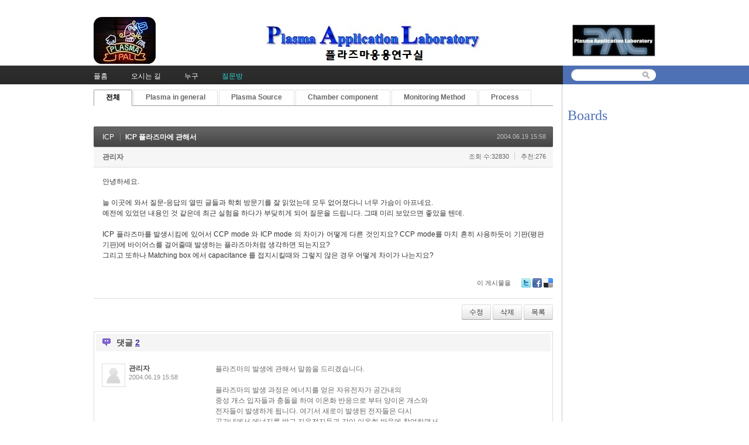

--- FILE ---
content_type: text/html; charset=UTF-8
request_url: http://pal.snu.ac.kr/index.php?mid=board_qna_new&category=0&sort_index=readed_count&order_type=desc&page=2&document_srl=55092
body_size: 9567
content:
<!DOCTYPE html>
<html lang="ko">
<head>
<!-- META -->
<meta charset="utf-8">
<meta name="Generator" content="XpressEngine">
<meta http-equiv="X-UA-Compatible" content="IE=edge">
<!-- TITLE -->
<title>Q &amp; A - ICP 플라즈마에 관해서</title>
<!-- CSS -->
<link rel="stylesheet" href="/common/css/xe.min.css?20151208174704" />
<link rel="stylesheet" href="/modules/board/skins/default/board.default.min.css?20151208174708" />
<link rel="stylesheet" href="/layouts/xe_official_v2_TmaKing/css/layout.css?20110627184305" />
<link rel="stylesheet" href="/layouts/xe_official_v2_TmaKing/css/layout@official.css?20110730172318" />
<link rel="stylesheet" href="/layouts/xe_official_v2_TmaKing/css/content.css?20110627184305" />
<link rel="stylesheet" href="/layouts/xe_official_v2_TmaKing/css/xgenesis.css?20110714114915" />
<link rel="stylesheet" href="/modules/editor/styles/ckeditor_light/style.css?20151208174710" />
<!-- JS -->
<!--[if lt IE 9]><script src="/common/js/jquery-1.x.min.js?20151208174704"></script>
<![endif]--><!--[if gte IE 9]><!--><script src="/common/js/jquery.min.js?20151208174704"></script>
<!--<![endif]--><script src="/common/js/x.min.js?20151208174706"></script>
<script src="/common/js/xe.min.js?20151208174706"></script>
<script src="/modules/board/tpl/js/board.min.js?20151208174708"></script>
<script src="/layouts/xe_official_v2_TmaKing/js/xgenesis.js?20110627184305"></script>
<script src="/layouts/xe_official_v2_TmaKing/js/chrome.js?20110627184305"></script>
<!-- RSS -->
<!-- ICON -->

<script>
						if(!captchaTargetAct) {var captchaTargetAct = [];}
						captchaTargetAct.push("procBoardInsertDocument","procBoardInsertComment","procIssuetrackerInsertIssue","procIssuetrackerInsertHistory","procTextyleInsertComment");
						</script>

<style> .xe_content { font-size:12px; }</style><script>
//<![CDATA[
var current_url = "http://pal.snu.ac.kr/?mid=board_qna_new&sort_index=readed_count&order_type=desc&page=2&document_srl=55092";
var request_uri = "http://pal.snu.ac.kr/";
var current_mid = "board_qna_new";
var waiting_message = "서버에 요청 중입니다. 잠시만 기다려주세요.";
var ssl_actions = new Array();
var default_url = "http://pal.snu.ac.kr/";
xe.current_lang = "ko";
xe.cmd_find = "찾기";
xe.cmd_cancel = "취소";
xe.cmd_confirm = "확인";
xe.msg_no_root = "루트는 선택 할 수 없습니다.";
xe.msg_no_shortcut = "바로가기는 선택 할 수 없습니다.";
xe.msg_select_menu = "대상 메뉴 선택";
//]]>
</script>
</head>
<body class="ko">
﻿
<div id="xe" class="fixed sky">
	<div id="container" class="ce">
		<div id="header"> <a href="#content" class="skipToContent">Skip to content</a>
			<h1>
                                        <a href="/"><img src="http://pal.snu.ac.kr/files/attach/images/19294/7_960x80.jpg" class="iePngfix" alt="" /></a>
                            </h1>
			<hr />
			
			<hr />
			<ul id="gnb" class="gnb">
                                                	                	                						<li class="black  
						">
							<a  href="/index.php?mid=home"
								>
								<span>플홈</span>
															</a>
						</li>
		                		                		                	                                	                	                						<li class="blue  
						">
							<a  href="/index.php?mid=introduction_address"
								>
								<span>오시는 길</span>
															</a>
						</li>
		                		                		                	                                	                	                						<li class="sky  
						">
							<a  href="/index.php?mid=introduction_members"
								>
								<span>누구</span>
															</a>
						</li>
		                		                		                	                                	                	                						<li class="cyan selected 
						">
							<a  href="/index.php?mid=board_qna_new"
								>
								<span>질문방</span>
															</a>
						</li>
		                		                		                	                                			</ul>
			<hr />
			            <!-- S: XE 검색 -->
			<form action="http://pal.snu.ac.kr/" method="post" class="search"><input type="hidden" name="error_return_url" value="/index.php?mid=board_qna_new&amp;category=0&amp;sort_index=readed_count&amp;order_type=desc&amp;page=2&amp;document_srl=55092" />
                <input type="hidden" name="vid" value="" />
                <input type="hidden" name="mid" value="board_qna_new" />
                <input type="hidden" name="act" value="IS" />
                <input type="hidden" name="search_target" value="title_content" />
				<fieldset>
					<legend>검색</legend>
					<input name="is_keyword" type="text" title="Search" class="inputText" accesskey="S" />
					<input name="" type="image" src="/layouts/xe_official_v2_TmaKing/img/buttonSearch.gif" alt="Search" class="inputSearch" />
				</fieldset>
			</form>
            <!-- E: XE 검색 -->
            		</div>
		<hr />
		
		<div id="body">
			<div id="content">
                				<div id="googleAdsenseMainMenuDown">
									</div>
                    																																																																																																																																<div class="board">
			<ul class="cTab">
		<li class="on"><a href="/index.php?mid=board_qna_new&amp;sort_index=readed_count&amp;order_type=desc&amp;document_srl=55092">전체</a></li>
		<li><a href="/index.php?mid=board_qna_new&amp;category=67472&amp;sort_index=readed_count&amp;order_type=desc">Plasma in general<!--<em>[286]</em>--></a>
			<ul>
				<li><a href="/index.php?mid=board_qna_new&amp;category=67474&amp;sort_index=readed_count&amp;order_type=desc">DC glow discharge<!--<em>[24]</em>--></a></li><li><a href="/index.php?mid=board_qna_new&amp;category=67475&amp;sort_index=readed_count&amp;order_type=desc">Collision<!--<em>[17]</em>--></a></li><li><a href="/index.php?mid=board_qna_new&amp;category=67477&amp;sort_index=readed_count&amp;order_type=desc">Sheath<!--<em>[35]</em>--></a></li><li><a href="/index.php?mid=board_qna_new&amp;category=67478&amp;sort_index=readed_count&amp;order_type=desc">Ion/Electron Temperature<!--<em>[27]</em>--></a></li><li><a href="/index.php?mid=board_qna_new&amp;category=67479&amp;sort_index=readed_count&amp;order_type=desc">Others<!--<em>[102]</em>--></a></li>			</ul>		</li><li><a href="/index.php?mid=board_qna_new&amp;category=67473&amp;sort_index=readed_count&amp;order_type=desc">Plasma Source<!--<em>[177]</em>--></a>
			<ul>
				<li><a href="/index.php?mid=board_qna_new&amp;category=67480&amp;sort_index=readed_count&amp;order_type=desc">ATM Plasma<!--<em>[24]</em>--></a></li><li><a href="/index.php?mid=board_qna_new&amp;category=67481&amp;sort_index=readed_count&amp;order_type=desc">CCP<!--<em>[31]</em>--></a></li><li><a href="/index.php?mid=board_qna_new&amp;category=67482&amp;sort_index=readed_count&amp;order_type=desc">ICP<!--<em>[33]</em>--></a></li><li><a href="/index.php?mid=board_qna_new&amp;category=67483&amp;sort_index=readed_count&amp;order_type=desc">Remote Plasma<!--<em>[21]</em>--></a></li><li><a href="/index.php?mid=board_qna_new&amp;category=67919&amp;sort_index=readed_count&amp;order_type=desc">Water Discharge Plasma<!--<em>[7]</em>--></a></li><li><a href="/index.php?mid=board_qna_new&amp;category=67921&amp;sort_index=readed_count&amp;order_type=desc">Others<!--<em>[33]</em>--></a></li>			</ul>		</li><li><a href="/index.php?mid=board_qna_new&amp;category=67488&amp;sort_index=readed_count&amp;order_type=desc">Chamber component<!--<em>[135]</em>--></a>
			<ul>
				<li><a href="/index.php?mid=board_qna_new&amp;category=67491&amp;sort_index=readed_count&amp;order_type=desc">Matcher<!--<em>[44]</em>--></a></li><li><a href="/index.php?mid=board_qna_new&amp;category=67495&amp;sort_index=readed_count&amp;order_type=desc">ESC<!--<em>[26]</em>--></a></li><li><a href="/index.php?mid=board_qna_new&amp;category=67498&amp;sort_index=readed_count&amp;order_type=desc">Pulse operation<!--<em>[0]</em>--></a></li><li><a href="/index.php?mid=board_qna_new&amp;category=67501&amp;sort_index=readed_count&amp;order_type=desc">Shower head<!--<em>[7]</em>--></a></li><li><a href="/index.php?mid=board_qna_new&amp;category=67503&amp;sort_index=readed_count&amp;order_type=desc">Chamber Impedance<!--<em>[17]</em>--></a></li><li><a href="/index.php?mid=board_qna_new&amp;category=67505&amp;sort_index=readed_count&amp;order_type=desc">Others<!--<em>[24]</em>--></a></li>			</ul>		</li><li><a href="/index.php?mid=board_qna_new&amp;category=67484&amp;sort_index=readed_count&amp;order_type=desc">Monitoring Method<!--<em>[46]</em>--></a>
			<ul>
				<li><a href="/index.php?mid=board_qna_new&amp;category=67485&amp;sort_index=readed_count&amp;order_type=desc">OES<!--<em>[15]</em>--></a></li><li><a href="/index.php?mid=board_qna_new&amp;category=67487&amp;sort_index=readed_count&amp;order_type=desc">Langmuir Probe<!--<em>[11]</em>--></a></li><li><a href="/index.php?mid=board_qna_new&amp;category=67489&amp;sort_index=readed_count&amp;order_type=desc">VI(Impedance) Sensor<!--<em>[1]</em>--></a></li><li><a href="/index.php?mid=board_qna_new&amp;category=67490&amp;sort_index=readed_count&amp;order_type=desc">B dot<!--<em>[1]</em>--></a></li><li><a href="/index.php?mid=board_qna_new&amp;category=67494&amp;sort_index=readed_count&amp;order_type=desc">Others<!--<em>[14]</em>--></a></li>			</ul>		</li><li><a href="/index.php?mid=board_qna_new&amp;category=67496&amp;sort_index=readed_count&amp;order_type=desc">Process<!--<em>[195]</em>--></a>
			<ul>
				<li><a href="/index.php?mid=board_qna_new&amp;category=67497&amp;sort_index=readed_count&amp;order_type=desc">Etch<!--<em>[76]</em>--></a></li><li><a href="/index.php?mid=board_qna_new&amp;category=67499&amp;sort_index=readed_count&amp;order_type=desc">Deposition<!--<em>[37]</em>--></a></li><li><a href="/index.php?mid=board_qna_new&amp;category=67500&amp;sort_index=readed_count&amp;order_type=desc">Sputtering<!--<em>[24]</em>--></a></li><li><a href="/index.php?mid=board_qna_new&amp;category=67502&amp;sort_index=readed_count&amp;order_type=desc">Ashing<!--<em>[5]</em>--></a></li><li><a href="/index.php?mid=board_qna_new&amp;category=67504&amp;sort_index=readed_count&amp;order_type=desc">Others<!--<em>[37]</em>--></a></li>			</ul>		</li>	</ul><div class="board_read">
	<!-- READ HEADER -->
	<div class="read_header">
		<h1>
			<a href="/index.php?mid=board_qna_new&amp;category=67482&amp;sort_index=readed_count&amp;order_type=desc&amp;page=2" class="category">ICP</a>			<a href="http://pal.snu.ac.kr/index.php?document_srl=55092">ICP 플라즈마에 관해서</a>
		</h1>
		<p class="time">
			2004.06.19 15:58		</p>
		<p class="meta">
			<a href="http://woauds.x-y.net" onclick="window.open(this.href);return false;" class="author">관리자</a>									<span class="sum">
				<span class="read">조회 수:32830</span>
				<span class="vote">추천:276</span>			</span>
		</p>
	</div>
	<!-- /READ HEADER -->
	<!-- Extra Output -->
		<!-- /Extra Output -->
	<!-- READ BODY -->
	<div class="read_body">
				<!--BeforeDocument(55092,0)--><div class="document_55092_0 xe_content"><p>안녕하세요.<br />
<br />
늘 이곳에 와서 질문-응답의 열띤 글들과 학회 방문기를 잘 읽었는데 모두 없어졌다니 너무 가슴이 아프네요.<br />
예전에 있었던 내용인 것 같은데 최근 실험을 하다가 부딪히게 되어 질문을 드립니다. 그때 미리 보았으면 좋았을 텐데.<br />
<br />
ICP 플라즈마를 발생시킴에 있어서 CCP mode 와 ICP mode 의 차이가 어떻게 다른 것인지요? CCP mode를 마치 흔히 사용하듯이 기판(평판 기판)에 바이어스를 걸어줄때 발생하는 플라즈마처럼 생각하면 되는지요?<br />
그리고 또하나 Matching box 에서 capacitance 를 접지시킬때와 그렇지 않은 경우 어떻게 차이가 나는지요?<br />
</p></div><!--AfterDocument(55092,0)-->			</div>
	<!-- /READ BODY -->
	<!-- READ FOOTER -->
	<div class="read_footer">
				<div class="tns">
									<a class="document_55092 action" href="#popup_menu_area" onclick="return false">이 게시물을</a>
			<ul class="sns">
				<li class="twitter link"><a href="http://twitter.com/">Twitter</a></li>
				<li class="facebook link"><a href="http://facebook.com/">Facebook</a></li>
				<li class="delicious link"><a href="http://delicious.com/">Delicious</a></li>
			</ul>
			<script>
				var sTitle = 'ICP 플라즈마에 관해서';
				jQuery(function($){
					$('.twitter>a').snspost({
						type : 'twitter',
						content : sTitle + ' http://pal.snu.ac.kr/index.php?document_srl=55092'
					});
					$('.facebook>a').snspost({
						type : 'facebook',
						content : sTitle
					});
					$('.delicious>a').snspost({
						type : 'delicious',
						content : sTitle
					});
				});
			</script>
		</div>
				<div class="btnArea"> 
			<a class="btn" href="/index.php?mid=board_qna_new&amp;category=0&amp;sort_index=readed_count&amp;order_type=desc&amp;page=2&amp;document_srl=55092&amp;act=dispBoardWrite">수정</a>			<a class="btn" href="/index.php?mid=board_qna_new&amp;category=0&amp;sort_index=readed_count&amp;order_type=desc&amp;page=2&amp;document_srl=55092&amp;act=dispBoardDelete">삭제</a>			<span class="etc">
				<a href="/index.php?mid=board_qna_new&amp;category=0&amp;sort_index=readed_count&amp;order_type=desc&amp;page=2" class="btn">목록</a>
			</span>
		</div>
	</div>
	<!-- /READ FOOTER -->
</div>
<!-- COMMENT -->
<div class="feedback" id="comment">
	<div class="fbHeader">
		<h2>댓글 <em>2</em></h2>
	</div>
	<ul class="fbList">
		<li class="fbItem" id="comment_55093">
			<div class="fbMeta">
								<span class="profile"></span>				<h3 class="author">
										<strong>관리자</strong>									</h3>
				<p class="time">2004.06.19 15:58</p>
			</div>
						<!--BeforeComment(55093,0)--><div class="comment_55093_0 xe_content">  플라즈마의 발생에 관해서 말씀을 드리겠습니다.<br />
<br />
플라즈마의 발생 과정은 에너지를 얻은 자유전자가 공간내의 <br />
중성 개스 입자들과 충돌을 하여 이온화 반응으로 부터 양이온 개스와<br />
전자들이 발생하게 됩니다. 여기서 새로이 발생된 전자들은 다시 <br />
공간내에서 에너지를 받고 자유전자들과 같이 이온화 반응에 참여하면서<br />
이온화율이 재결합이나 반응기 벽으로 소실되는 전하량보다 크게 되면<br />
플라즈마 밀도가 증가하게 되고 적정조건, 즉 손실량과 생성량이 같아지면<br />
저희가 쓰는 플라즈마가 형성되게 됩니다. <br />
<br />
여기서 전자에 에너지를 전달하는 방법으로는 가장 간단한 방법이 <br />
전극간의 DC 전압을 걸어 공간내에 전기장을 만들어 전자에 에너지를 주는 <br />
방법으로 이런 방법으로 만들어진 플라즈마를 DC 플라즈마, 혹은 DC glow <br />
discharge 플라즈마라 합니다. 여기서는 자유전자와 전극으로 부터 나오는<br />
이차전자, 때로는 전극의 온도가 높아짐으로써 발생되는 열전자등이<br />
위의 자유전자 홀로하던 역할에 도움을 주어 높은 밀도의 플라즈마를 <br />
형성하는 인자로 작용하기도 합니다. (따라서 전극의 종류등은 플라즈마<br />
의 발생 유지 등에 매우 중요합니다.) 여기서 플라즈마 내에서는 전기장의<br />
크기가 매우 작고 실제 전기장은 음전극 부근에서 매우 커서 대부분의 전자들은<br />
이곳 음전극 쉬스 혹은 cathode fall 영역에서 가속받습니다.<br />
<br />
여기서 좀더 효율적으로 전자를 가속하는 방법으로 양 전극에 RF를 인가하여<br />
시간에 따라 변하는 전기장으로 부터 전자를 가속하는 방법이 있습니다. 초기 <br />
전자들은 공간 내에 형성된 전기장으로 부터 가속되고 플라즈마가 형성되면 <br />
위에서와 같이 전극 부근의 쉬스 영역에서 전자들이 가속 받게 되며 아울러 <br />
쉬스가 시간에 따라서 oscillation하기 때문에 쉬스로 들어오던 전자들이<br />
쉬스의 변화에 따라 되 튕기면서 에너지를 얻는 효과, 즉 날아오는 공을 <br />
맞 받아치는 효과, 에 의해서 전자들은 더욱 효과적으로 에너지를 받게 되고<br />
이들은 이온화 반응에 큰 역할을 합니다. 이렇게 만들어지는 플라즈마는 <br />
DC 플라즈마에 비해서 좀 더 높은 밀도의 플라즈마를 형성할 수 있습니다. <br />
이렇게 만드는 플라즈마 장비를 다이오드 형태의 반응기라 부르기도 하며<br />
capacitively coupled plasma (CCP)라 합니다. <br />
<br />
좀더 효율적으로 전자에 에너지를 주는 방법이 유도 전기장을 이용하는 <br />
방법입니다. 위의 방법들은 전기장이 전극으로 부터 시작되어 전극으로 <br />
끝이나게되어 전기장의 path가 유한합니다. 하지만 유도 전기장을 사용하게 <br />
되면 전기장의 종단이 공간내에서 형성되게 됩니다. 유도 전기장은<br />
안테나에 흐르는 교류 전류에 의해서 공간내에 시간에 따라 변하는 자기장이 형성되고<br />
(암페어 법칙) 이렇게 만들어진 자기장의 주변으로 유도 전기장이 형성되어<br />
(패러데이 법칙) 이들 전기장은 공간 내에 원형 path를 갖음으로 전자들이<br />
전극과 무관하게 가속될 수 있습니다. 또한 전극이 반응기 밖에 존재하는 <br />
매우 유리한 점이 있습니다. 이렇게 만드는 플라즈마를 inductively<br />
coupled plasma, ICP라는 말로 부릅니다. 구조는 반응기와 <br />
안테나를 유전체로 격리하고 안테나로 부터 발생되는 전자기장이 반응기<br />
내부로 투입되도록 만들어 졌습니다. 이때 안테나에 높은 전류가 흐를 <br />
뿐 만 아니라 안테나 전위도 높게 걸리게 됩니다. 안테나에 인가되는 <br />
power는 전류와 전압의 곱임을 생각해 보면 power가 하는 역할 중 <br />
전류에 의해서는 위의 inductive 전기장을 만들것이고 안테나 <br />
전위는 유전체면에 수직 방향으로 전기장을 만들 것입니다. 후자는<br />
앞에서 설명한 바와 같은 CCP 플라즈마와 유사합니다. 따라서 ICP <br />
플라즈마에서는 inductive 전기장 효과(H-mode) 와 capacitive 전기장<br />
효과 (C-mode)로 부터 플라즈마가 형성되게 됩니다. 여기서 C-mode는 <br />
주로 초기 ICP 방전에 역할을 하며 그 후 고밀도가 되면서 H-mode에 <br />
의한 전기장이 주효하게 됩니다.<br />
<br />
마지막으로 Electron cyclotron resonance ECR 혹은 microwave 플라즈마,<br />
및 Helicon 플라즈마 등은 wave에서 만들어 지는 전기장으로 전자가 <br />
가속을 받아 플라즈마를 만들게 됩니다. <br />
<br />
도움이 되기를 바랍니다.<br />
</div><!--AfterComment(55093,0)-->									<p class="action">
								<a href="/index.php?mid=board_qna_new&amp;category=0&amp;sort_index=readed_count&amp;order_type=desc&amp;page=2&amp;document_srl=55092&amp;act=dispBoardReplyComment&amp;comment_srl=55093" class="reply">댓글</a>				<a href="/index.php?mid=board_qna_new&amp;category=0&amp;sort_index=readed_count&amp;order_type=desc&amp;page=2&amp;document_srl=55092&amp;act=dispBoardModifyComment&amp;comment_srl=55093" class="modify">수정</a>				<a href="/index.php?mid=board_qna_new&amp;category=0&amp;sort_index=readed_count&amp;order_type=desc&amp;page=2&amp;document_srl=55092&amp;act=dispBoardDeleteComment&amp;comment_srl=55093" class="delete">삭제</a>							</p>
		</li><li class="fbItem" id="comment_55094">
			<div class="fbMeta">
								<span class="profile"></span>				<h3 class="author">
										<strong>관리자</strong>									</h3>
				<p class="time">2004.06.19 15:58</p>
			</div>
						<!--BeforeComment(55094,0)--><div class="comment_55094_0 xe_content">  이광희님께 ....<br />
일반적으로 ICP Plasma는 두개의 서로 다른 mode를 갖읍니다.<br />
낮은 입력전력에서 발생하는 낮은 밀도의 플라즈마를 CCP mode, <br />
E-mode, 혹은 capacitive mode라고 부릅니다. 이러한 플라즈마의 특성은 평판형 rf plasma와 유사한 성격을 갖읍니다. 입력전력이 증가하면 높은 밀도의 플라즈마로 전이 되는데 이러한 플라즈마를 ICP mode H-mode , Inductive mode라고 부릅니다. 이러한 플라즈마의 성격은 CCP mode와는 상이하게 다릅니다.<br />
<br />
일반적으로 ICP source에서 사용되는 Matching Circuit는 Standard 와 Alternate typr이 있는데 두 Type모두 두개의 Variable Capacitor를 사용하는데 두 type모두 두개의 Capacitor중 하나는 접지되어 있고 다른 하나는 Float 되어있읍니다. 두개를 모두 Float 시킨다면 글쎄요 ...<br />
아마 Matching 안되지 않으까요 ?</div><!--AfterComment(55094,0)-->									<p class="action">
								<a href="/index.php?mid=board_qna_new&amp;category=0&amp;sort_index=readed_count&amp;order_type=desc&amp;page=2&amp;document_srl=55092&amp;act=dispBoardReplyComment&amp;comment_srl=55094" class="reply">댓글</a>				<a href="/index.php?mid=board_qna_new&amp;category=0&amp;sort_index=readed_count&amp;order_type=desc&amp;page=2&amp;document_srl=55092&amp;act=dispBoardModifyComment&amp;comment_srl=55094" class="modify">수정</a>				<a href="/index.php?mid=board_qna_new&amp;category=0&amp;sort_index=readed_count&amp;order_type=desc&amp;page=2&amp;document_srl=55092&amp;act=dispBoardDeleteComment&amp;comment_srl=55094" class="delete">삭제</a>							</p>
		</li>	</ul>    	</div>
<div class="fbFooter"> 
	<a href="/index.php?mid=board_qna_new&amp;category=0&amp;sort_index=readed_count&amp;order_type=desc&amp;page=2" class="btn">목록</a>
</div>
<!-- /COMMENT -->
<div class="board_list" id="board_list">
	<table width="100%" border="1" cellspacing="0" summary="List of Articles">
		<thead>
			<!-- LIST HEADER -->
			<tr>
								<th scope="col"><span>번호</span></th>																																																								<th scope="col" class="title"><span>제목</span></th>																																																																																<th scope="col"><span><a href="/index.php?mid=board_qna_new&amp;category=0&amp;sort_index=readed_count&amp;order_type=asc&amp;page=2&amp;document_srl=55092">조회 수</a></span></th>																							</tr>
			<!-- /LIST HEADER -->
		</thead>
				<tbody>
			<!-- NOTICE -->
			<tr class="notice">
								<td class="notice">
										공지				</td>																																																								<td class="title">
					<a href="/index.php?mid=board_qna_new&amp;category=0&amp;sort_index=readed_count&amp;order_type=desc&amp;page=2&amp;document_srl=81349">
						[필독] QnA 글 작성을 위한 권한 안내					</a>
					<a href="/index.php?mid=board_qna_new&amp;category=0&amp;sort_index=readed_count&amp;order_type=desc&amp;page=2&amp;document_srl=81349#comment" class="replyNum" title="Replies">
						[337]
					</a>									</td>																																																																																<td class="readNum">111431</td>																							</tr><tr class="notice">
								<td class="notice">
										공지				</td>																																																								<td class="title">
					<a href="/index.php?mid=board_qna_new&amp;category=0&amp;sort_index=readed_count&amp;order_type=desc&amp;page=2&amp;document_srl=80653">
						Q&amp;A 검색 길잡이 – 내게 필요한 정보를 더 빠르게 찾는 방법					</a>
														</td>																																																																																<td class="readNum">27835</td>																							</tr><tr class="notice">
								<td class="notice">
										공지				</td>																																																								<td class="title">
					<a href="/index.php?mid=board_qna_new&amp;category=0&amp;sort_index=readed_count&amp;order_type=desc&amp;page=2&amp;document_srl=55415">
						개인정보 노출 주의 부탁드립니다.					</a>
														</td>																																																																																<td class="readNum">65099</td>																							</tr><tr class="notice">
								<td class="notice">
										공지				</td>																																																								<td class="title">
					<a href="/index.php?mid=board_qna_new&amp;category=0&amp;sort_index=readed_count&amp;order_type=desc&amp;page=2&amp;document_srl=55413">
						kr 입자 조사에 의한 Cu 스퍼터링 에너지 및 이탈 속도 분포 함수					</a>
														</td>																																																																																<td class="readNum">76899</td>																							</tr><tr class="notice">
								<td class="notice">
										공지				</td>																																																								<td class="title">
					<a href="/index.php?mid=board_qna_new&amp;category=0&amp;sort_index=readed_count&amp;order_type=desc&amp;page=2&amp;document_srl=55411">
						질문하실 때 실명을 사용하여주세요.					</a>
					<a href="/index.php?mid=board_qna_new&amp;category=0&amp;sort_index=readed_count&amp;order_type=desc&amp;page=2&amp;document_srl=55411#comment" class="replyNum" title="Replies">
						[3]
					</a>									</td>																																																																																<td class="readNum">111173</td>																							</tr>			<!-- /NOTICE -->
			<!-- LIST -->
			<tr>
								<td class="no">
					&raquo;									</td>																																																								<td class="title">
					<a href="/index.php?mid=board_qna_new&amp;category=0&amp;sort_index=readed_count&amp;order_type=desc&amp;page=2&amp;document_srl=55092">ICP 플라즈마에 관해서</a>
					<a href="/index.php?mid=board_qna_new&amp;category=0&amp;sort_index=readed_count&amp;order_type=desc&amp;page=2&amp;document_srl=55092#comment" class="replyNum" title="Replies">[2]</a>														</td>																																																																																<td class="readNum">32830</td>																							</tr><tr>
								<td class="no">
										815				</td>																																																								<td class="title">
					<a href="/index.php?mid=board_qna_new&amp;category=0&amp;sort_index=readed_count&amp;order_type=desc&amp;page=2&amp;document_srl=55300">RF에 대하여...</a>
																			</td>																																																																																<td class="readNum">32699</td>																							</tr><tr>
								<td class="no">
										814				</td>																																																								<td class="title">
					<a href="/index.php?mid=board_qna_new&amp;category=0&amp;sort_index=readed_count&amp;order_type=desc&amp;page=2&amp;document_srl=55275">DC Bias Vs Self bias [전자 에너지 분포]</a>
					<a href="/index.php?mid=board_qna_new&amp;category=0&amp;sort_index=readed_count&amp;order_type=desc&amp;page=2&amp;document_srl=55275#comment" class="replyNum" title="Replies">[5]</a>														</td>																																																																																<td class="readNum">32221</td>																							</tr><tr>
								<td class="no">
										813				</td>																																																								<td class="title">
					<a href="/index.php?mid=board_qna_new&amp;category=0&amp;sort_index=readed_count&amp;order_type=desc&amp;page=2&amp;document_srl=55408">RF Plasma(PECVD) 관련 질문드립니다.</a>
																			</td>																																																																																<td class="readNum">32041</td>																							</tr><tr>
								<td class="no">
										812				</td>																																																								<td class="title">
					<a href="/index.php?mid=board_qna_new&amp;category=0&amp;sort_index=readed_count&amp;order_type=desc&amp;page=2&amp;document_srl=55427">[Sputter Forward,Reflect Power] [Sputter와 matching]</a>
					<a href="/index.php?mid=board_qna_new&amp;category=0&amp;sort_index=readed_count&amp;order_type=desc&amp;page=2&amp;document_srl=55427#comment" class="replyNum" title="Replies">[1]</a>														</td>																																																																																<td class="readNum">31790</td>																							</tr><tr>
								<td class="no">
										811				</td>																																																								<td class="title">
					<a href="/index.php?mid=board_qna_new&amp;category=0&amp;sort_index=readed_count&amp;order_type=desc&amp;page=2&amp;document_srl=55390">[re] H2/O2 혼합 플라즈마에 관련 질문에 대한 답변 드립니다.</a>
															<img src="http://pal.snu.ac.kr/modules/document/tpl/icons/file.gif" alt="file" title="file" style="margin-right:2px;" />				</td>																																																																																<td class="readNum">31299</td>																							</tr><tr>
								<td class="no">
										810				</td>																																																								<td class="title">
					<a href="/index.php?mid=board_qna_new&amp;category=0&amp;sort_index=readed_count&amp;order_type=desc&amp;page=2&amp;document_srl=84773">OLED에서 SF6와 CF4를 사용하는 이유를 알고 싶습니다. [Etching]</a>
					<a href="/index.php?mid=board_qna_new&amp;category=0&amp;sort_index=readed_count&amp;order_type=desc&amp;page=2&amp;document_srl=84773#comment" class="replyNum" title="Replies">[1]</a>														</td>																																																																																<td class="readNum">30935</td>																							</tr><tr>
								<td class="no">
										809				</td>																																																								<td class="title">
					<a href="/index.php?mid=board_qna_new&amp;category=0&amp;sort_index=readed_count&amp;order_type=desc&amp;page=2&amp;document_srl=55212">플라즈마 밀도 [Langmuir 탐침과 플라즈마의 밀도]</a>
																			</td>																																																																																<td class="readNum">30669</td>																							</tr><tr>
								<td class="no">
										808				</td>																																																								<td class="title">
					<a href="/index.php?mid=board_qna_new&amp;category=0&amp;sort_index=readed_count&amp;order_type=desc&amp;page=2&amp;document_srl=55241">PECVD에서 플라즈마 demage가 발생 조건 [쉬스와 플라즈마 밀도에 의한 damage]</a>
																			</td>																																																																																<td class="readNum">30259</td>																							</tr><tr>
								<td class="no">
										807				</td>																																																								<td class="title">
					<a href="/index.php?mid=board_qna_new&amp;category=0&amp;sort_index=readed_count&amp;order_type=desc&amp;page=2&amp;document_srl=55337">matching box에 관한 질문 [ICP Source 설계]</a>
					<a href="/index.php?mid=board_qna_new&amp;category=0&amp;sort_index=readed_count&amp;order_type=desc&amp;page=2&amp;document_srl=55337#comment" class="replyNum" title="Replies">[1]</a>														</td>																																																																																<td class="readNum">30181</td>																							</tr><tr>
								<td class="no">
										806				</td>																																																								<td class="title">
					<a href="/index.php?mid=board_qna_new&amp;category=0&amp;sort_index=readed_count&amp;order_type=desc&amp;page=2&amp;document_srl=80705">압력과 플라즈마 크기의 관계가 궁금합니다. [Mean free path]</a>
					<a href="/index.php?mid=board_qna_new&amp;category=0&amp;sort_index=readed_count&amp;order_type=desc&amp;page=2&amp;document_srl=80705#comment" class="replyNum" title="Replies">[1]</a>														</td>																																																																																<td class="readNum">29830</td>																							</tr><tr>
								<td class="no">
										805				</td>																																																								<td class="title">
					<a href="/index.php?mid=board_qna_new&amp;category=0&amp;sort_index=readed_count&amp;order_type=desc&amp;page=2&amp;document_srl=55115">플라즈마의 정의</a>
																			</td>																																																																																<td class="readNum">29778</td>																							</tr><tr>
								<td class="no">
										804				</td>																																																								<td class="title">
					<a href="/index.php?mid=board_qna_new&amp;category=0&amp;sort_index=readed_count&amp;order_type=desc&amp;page=2&amp;document_srl=55137">물질내에서 전하의 이동시간</a>
																			</td>																																																																																<td class="readNum">29538</td>																							</tr><tr>
								<td class="no">
										803				</td>																																																								<td class="title">
					<a href="/index.php?mid=board_qna_new&amp;category=0&amp;sort_index=readed_count&amp;order_type=desc&amp;page=2&amp;document_srl=55162">플라즈마를 이용한 오존 발생장치 [Ozone과 Plasma]</a>
																			</td>																																																																																<td class="readNum">29411</td>																							</tr><tr>
								<td class="no">
										802				</td>																																																								<td class="title">
					<a href="/index.php?mid=board_qna_new&amp;category=0&amp;sort_index=readed_count&amp;order_type=desc&amp;page=2&amp;document_srl=55145">플라즈마와 자기장의 관계</a>
																			</td>																																																																																<td class="readNum">29292</td>																							</tr><tr>
								<td class="no">
										801				</td>																																																								<td class="title">
					<a href="/index.php?mid=board_qna_new&amp;category=0&amp;sort_index=readed_count&amp;order_type=desc&amp;page=2&amp;document_srl=55325">Arcing [전하 축적에 의한 방전 개시]</a>
					<a href="/index.php?mid=board_qna_new&amp;category=0&amp;sort_index=readed_count&amp;order_type=desc&amp;page=2&amp;document_srl=55325#comment" class="replyNum" title="Replies">[1]</a>														</td>																																																																																<td class="readNum">29093</td>																							</tr><tr>
								<td class="no">
										800				</td>																																																								<td class="title">
					<a href="/index.php?mid=board_qna_new&amp;category=0&amp;sort_index=readed_count&amp;order_type=desc&amp;page=2&amp;document_srl=69890">OES 원리에 대해 궁금합니다! [플라즈마 빛의 파장 정보]</a>
					<a href="/index.php?mid=board_qna_new&amp;category=0&amp;sort_index=readed_count&amp;order_type=desc&amp;page=2&amp;document_srl=69890#comment" class="replyNum" title="Replies">[1]</a>														</td>																																																																																<td class="readNum">28834</td>																							</tr><tr>
								<td class="no">
										799				</td>																																																								<td class="title">
					<a href="/index.php?mid=board_qna_new&amp;category=0&amp;sort_index=readed_count&amp;order_type=desc&amp;page=2&amp;document_srl=55400">반도체 관련 질문입니다.</a>
																			</td>																																																																																<td class="readNum">28733</td>																							</tr><tr>
								<td class="no">
										798				</td>																																																								<td class="title">
					<a href="/index.php?mid=board_qna_new&amp;category=0&amp;sort_index=readed_count&amp;order_type=desc&amp;page=2&amp;document_srl=55223">sheath와 debye sheilding에 관하여 [전자와 이온의 흐름]</a>
																			</td>																																																																																<td class="readNum">28633</td>																							</tr><tr>
								<td class="no">
										797				</td>																																																								<td class="title">
					<a href="/index.php?mid=board_qna_new&amp;category=0&amp;sort_index=readed_count&amp;order_type=desc&amp;page=2&amp;document_srl=55228">플라즈마 물리학책을 읽고 싶습니다. [플라즈마 도서 추천]</a>
																			</td>																																																																																<td class="readNum">28606</td>																							</tr>			<!-- /LIST -->
		</tbody>	</table>
</div>
<div class="list_footer">
	<div class="pagination">
		<a href="/index.php?mid=board_qna_new&amp;category=0&amp;sort_index=readed_count&amp;order_type=desc" class="direction prev"><span></span><span></span> 첫 페이지</a> 
					 
			<a href="/index.php?mid=board_qna_new&amp;category=0&amp;sort_index=readed_count&amp;order_type=desc&amp;page=1">1</a>					<strong>2</strong> 
								 
			<a href="/index.php?mid=board_qna_new&amp;category=0&amp;sort_index=readed_count&amp;order_type=desc&amp;page=3">3</a>					 
			<a href="/index.php?mid=board_qna_new&amp;category=0&amp;sort_index=readed_count&amp;order_type=desc&amp;page=4">4</a>					 
			<a href="/index.php?mid=board_qna_new&amp;category=0&amp;sort_index=readed_count&amp;order_type=desc&amp;page=5">5</a>					 
			<a href="/index.php?mid=board_qna_new&amp;category=0&amp;sort_index=readed_count&amp;order_type=desc&amp;page=6">6</a>					 
			<a href="/index.php?mid=board_qna_new&amp;category=0&amp;sort_index=readed_count&amp;order_type=desc&amp;page=7">7</a>					 
			<a href="/index.php?mid=board_qna_new&amp;category=0&amp;sort_index=readed_count&amp;order_type=desc&amp;page=8">8</a>					 
			<a href="/index.php?mid=board_qna_new&amp;category=0&amp;sort_index=readed_count&amp;order_type=desc&amp;page=9">9</a>					 
			<a href="/index.php?mid=board_qna_new&amp;category=0&amp;sort_index=readed_count&amp;order_type=desc&amp;page=10">10</a>				<a href="/index.php?mid=board_qna_new&amp;category=0&amp;sort_index=readed_count&amp;order_type=desc&amp;page=42" class="direction next">끝 페이지 <span></span><span></span></a>
	</div>	<div class="btnArea">
		<a href="/index.php?mid=board_qna_new&amp;category=0&amp;sort_index=readed_count&amp;order_type=desc&amp;page=2&amp;act=dispBoardWrite" class="btn">쓰기</a>
			</div>
	<button type="button" class="bsToggle" title="검색">검색</button>
	<form action="http://pal.snu.ac.kr/" method="get" onsubmit="return procFilter(this, search)" id="board_search" class="board_search" ><input type="hidden" name="act" value="" />
		<input type="hidden" name="vid" value="" />
		<input type="hidden" name="mid" value="board_qna_new" />
		<input type="hidden" name="category" value="0" />
		<input type="text" name="search_keyword" value="" title="검색" class="iText" />
		<select name="search_target">
			<option value="title_content">제목+내용</option><option value="title">제목</option><option value="content">내용</option><option value="comment">댓글</option><option value="user_name">이름</option><option value="nick_name">닉네임</option><option value="user_id">아이디</option><option value="tag">태그</option>		</select>
		<button type="submit" class="btn" onclick="xGetElementById('board_search').submit();return false;">검색</button>
        	</form>	<a href="/index.php?mid=board_qna_new&amp;category=0&amp;sort_index=readed_count&amp;order_type=desc&amp;page=2&amp;document_srl=55092&amp;act=dispBoardTagList" class="tagSearch" title="태그">태그</a>
</div>
	</div>
			</div>
            			<hr />
			<div class="extension e1">
				<div class="lnb">
					<div id="googleAdsenseSubMenuUp">
											</div>
					<h2>Boards</h2>                                                                                                                                                                                                                                                                                    <div id="googleAdsenseSubMenuDown">
											</div>
					<div id="whos_dot_amung_dot_us">
					
					</div>
				</div>
                                                                                                                                <div id="googleAdsenseBannerDown">
									</div>
			</div>
            		</div>
				<hr />
		<div id="footer" class="noFamilySite">
			            <div id="footerMenu">
                                            </div>
            
					</div>
	</div>
</div>
                <!-- loginWindow -->
    <div id="loginWindow" class="loginWindow">
    <!-- class="loginWindow" | class="loginWindow open" -->
        <span class="modalWindow"></span>
        <div id="loginLayer" class="loginLayer loginTypeA">
        <!-- class="loginLayer loginTypeA" | class="loginLayer loginTypeB" -->
            <button type="button" class="close" onclick="document.getElementById('loginWindow').style.display='none'" accesskey="X"><span>Close Login Layer</span></button>
            <form action="" method="post" class="typeA" id="commonLogin" onsubmit="return procFilter(this, login)"><input type="hidden" name="error_return_url" value="/index.php?mid=board_qna_new&amp;category=0&amp;sort_index=readed_count&amp;order_type=desc&amp;page=2&amp;document_srl=55092" /><input type="hidden" name="act" value="" /><input type="hidden" name="mid" value="board_qna_new" /><input type="hidden" name="vid" value="" />
                <fieldset>
                    <legend>XE Login</legend>
                    <dl>
                        <dt><label for="uid">아이디</label></dt>
                        <dd><input name="user_id" type="text" class="inputText" id="uid" /></dd>
                        <dt><label for="upw">비밀번호</label></dt>
                        <dd><input name="password" type="password" class="inputText" id="upw" /></dd>
                    </dl>
                    <p class="keep"><input name="keep_signed" type="checkbox" id="keepA" value="Y" class="inputCheck" onclick="if(this.checked) return confirm('브라우저를 닫더라도 로그인이 계속 유지될 수 있습니다.\n\n로그인 유지 기능을 사용할 경우 다음 접속부터는 로그인할 필요가 없습니다.\n\n단, 게임방, 학교 등 공공장소에서 이용 시 개인정보가 유출될 수 있으니 꼭 로그아웃을 해주세요.');"/><label for="keepA">로그인 유지</label></p>
                    <span class="loginButton"><input name="" type="submit" value="로그인" /></span>
                </fieldset>
            </form>
                        <ul class="help">
                <li class="join"><a href="/index.php?mid=board_qna_new&amp;category=0&amp;sort_index=readed_count&amp;order_type=desc&amp;page=2&amp;document_srl=55092&amp;act=dispMemberSignUpForm">회원가입</a></li>
                <li class="find"><a href="/index.php?mid=board_qna_new&amp;category=0&amp;sort_index=readed_count&amp;order_type=desc&amp;page=2&amp;document_srl=55092&amp;act=dispMemberFindAccount">ID/PW 찾기</a></li>
                <li class="find"><a href="/index.php?mid=board_qna_new&amp;category=0&amp;sort_index=readed_count&amp;order_type=desc&amp;page=2&amp;document_srl=55092&amp;act=dispMemberResendAuthMail">인증메일 재발송</a></li>
                            </ul>
            <button type="button" class="close" onclick="document.getElementById('loginWindow').style.display='none'" accesskey="X"><span>Close Login Layer</span></button>
        </div>
    </div>
    <!-- /loginWindow -->
<!-- dropdown sub_menu -->
								<script type="text/javascript">cssdropdown.startchrome("gnb")</script>
<script type="text/javascript" src="http://static.analytics.openapi.naver.com/js/wcslog.js"></script><script type="text/javascript">if(!wcs_add) var wcs_add = {};wcs_add["wa"] = "2f69d1af5712";wcs_do();</script><!-- ETC -->
<div class="wfsr"></div>
<script src="/addons/captcha/captcha.min.js?20151208174702"></script><script src="/files/cache/js_filter_compiled/d046d1841b9c79c545b82d3be892699d.ko.compiled.js?20201020132501"></script><script src="/files/cache/js_filter_compiled/1bdc15d63816408b99f674eb6a6ffcea.ko.compiled.js?20201020132502"></script><script src="/files/cache/js_filter_compiled/9b007ee9f2af763bb3d35e4fb16498e9.ko.compiled.js?20201020132503"></script><script src="/addons/autolink/autolink.js?20151208174702"></script><script src="/modules/board/skins/default/board.default.min.js?20151208174708"></script><script src="/files/cache/js_filter_compiled/65497d94928bf273c097ab455e6046e9.ko.compiled.js?20150629125910"></script></body>
</html>
